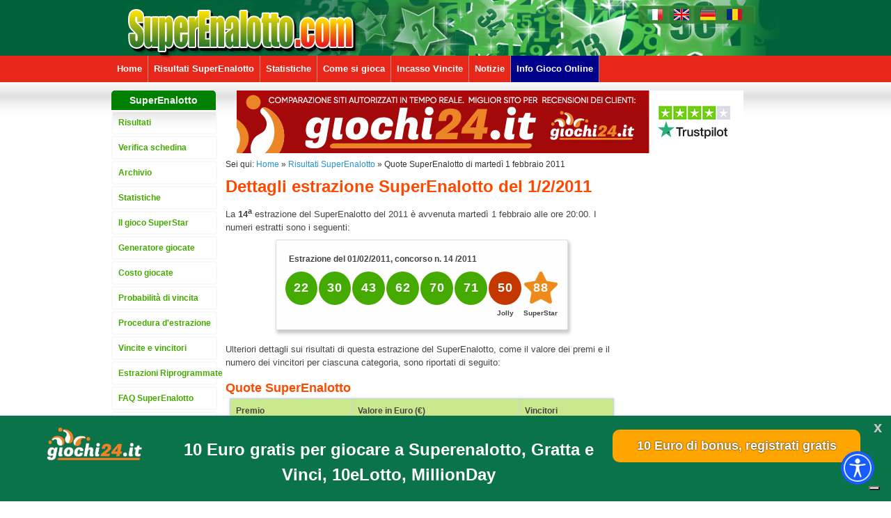

--- FILE ---
content_type: text/html
request_url: https://www.superenalotto.com/risultati/estrazione-01-02-2011
body_size: 6177
content:
<!doctype html>
<html lang="it">

<head>
	<script type="text/javascript" src="https://embeds.iubenda.com/widgets/7645fdc8-3026-4fd7-8ab5-950f4fbf6300.js"></script>
	<meta charset="utf-8">
	<!--[if ie]><meta content='IE=8' http-equiv='X-UA-Compatible'/><![endif]-->
	<!--meta http-equiv="X-UA-Compatible" content="IE=edge,chrome=1"-->
	<title>Numeri e quote SuperEnalotto e SuperStar del 01/02/2011, concorso n. 14</title>
	<meta name="description" content="Risultati in dettaglio, numeri e quote dell'estrazione del SuperEnalotto del 01/02/2011. Estrazione n. 14.  Numeri estratti: 22, 30, 43, 62, 70, 71, 50, 88">
	<meta name="keywords" content="False">
	<meta name="google-site-verification" content="ozwjedHanrRpfm3QPyVLOMpPG2pKSM6N67sx6Fh0QzE" />
	<meta name="format-detection" content="telephone=no">
	<link rel="stylesheet" href="https://cdnjs.cloudflare.com/ajax/libs/font-awesome/4.7.0/css/font-awesome.min.css">
	<link rel='canonical' href='https://www.superenalotto.com/risultati/estrazione-01-02-2011' />
<link rel="alternate" hreflang="it" href="https://www.superenalotto.com/risultati/estrazione-01-02-2011" />
<link rel="alternate" hreflang="en" href="https://www.superenalotto.com/en/results/draw-01-02-2011" />
<link rel="alternate" hreflang="de" href="https://www.superenalotto.com/de/ergebnisse/ziehung-01-02-2011" />
<link rel="alternate" hreflang="ro" href="https://www.superenalotto.com/ro/" />

		<link href="/css/style.css?v4" rel="stylesheet" type="text/css">
		
	
	<link rel="icon" href="/favicon.ico" type="image/x-icon">
	<!--[if lt IE 9]>
		<script src="/js/dist/html5shiv.js"></script>
	<![endif]-->


	
	
	<script type="text/javascript">
		function addLoadEvent(n){if(window.addEventListener)window.addEventListener("load",n,!1);else if(window.attachEvent)window.attachEvent("onload",n);else{var d=window.onload;window.onload=function(){d&&d(),n()}}}
	</script>

	<script src="https://www.gstatic.com/firebasejs/9.2.0/firebase-app-compat.js" async=""></script>
	<script src="https://www.gstatic.com/firebasejs/9.2.0/firebase-messaging-compat.js" async=""></script>
	<script src="/js/notifications.js?15/01/2026 05:39:09" async=""></script>

	<!-- Google tag (gtag.js) -->
	<!--<script async src="https://www.googletagmanager.com/gtag/js?id=G-HJZ7EQTJYK"></script>-->
	<!--<script data-suppressedsrc="https://www.googletagmanager.com/gtag/js?id=G-HJZ7EQTJYK" class="_iub_cs_activate" type="text/plain"></script>-->
	<script async src="https://www.googletagmanager.com/gtag/js?id=G-HJZ7EQTJYK"></script> <script>  window.dataLayer = window.dataLayer || [];  function gtag(){dataLayer.push(arguments);}  gtag('js', new Date());  gtag('config', 'G-HJZ7EQTJYK');</script> 
	<script data-suppressedsrc="/js/analytics.js" class="_iub_cs_activate" type="text/plain"></script>
	<!--<script>
		(function(i,s,o,g,r,a,m){i['GoogleAnalyticsObject']=r;i[r]=i[r]||function(){
		(i[r].q=i[r].q||[]).push(arguments)},i[r].l=1*new Date();a=s.createElement(o),
		m=s.getElementsByTagName(o)[0];a.async=1;a.src=g;m.parentNode.insertBefore(a,m)
		})(window,document,'script','//www.google-analytics.com/analytics.js','ga');

		ga('create', 'UA-31717102-1', 'superenalotto.com');
		ga('require','linkid','linkid.js');
		ga('require','displayfeatures');
		ga('send','pageview');
	</script>-->
	 <script async src="https://pagead2.googlesyndication.com/pagead/js/adsbygoogle.js?client=ca-pub-5166608547474961"
     crossorigin="anonymous"></script>
</head>

<body>




<header id="header">

	<div id="header-inner">

		
		<div class="lang_nav">
			<ul class="flagTop">
				<li class="it-li"><a href="/risultati/estrazione-01-02-2011" title="Visualizza questa pagina in italiano"  class="it-active"> </a></li><li class="en-li"><a href="/en/results/draw-01-02-2011" title="Display this page in English"  class="en-active"> </a></li><li class="de-li"><a href="/de/ergebnisse/ziehung-01-02-2011" title="Sehen Sie diese Seite in Deutsch"  class="de"> </a></li><li class="ro-li"><a href="/ro/" title="Afișează această pagină în limba română"  class="ro"> </a></li>
			</ul>
		</div>
		

	<a href="/" title="SuperEnalotto" id="siteLogo">
		<img id="imgLogo" src="/images/template/site-logo.png" alt="SuperEnalotto">
	</a>

	</div>

	<div id="nav-wrapper">

		<nav id="nav">
			<ul>
				<li id="navL"></li>
				<li ><a id="navA1" href="/" title="SuperEnalotto">Home</a></li>
				<li ><a href="/risultati" title="Risultati estrazioni SuperEnalotto">Risultati SuperEnalotto</a></li>
				<li ><a href="/statistiche" title="Statistiche SuperEnalotto">Statistiche</a></li>
				<li ><a href="/come-si-gioca" title="come si gioca al SuperEnalotto">Come si gioca</a></li>
				<li ><a href="/incasso-vincite" title="Incasso vincite SuperEnalotto">Incasso Vincite</a></li>
				<li  ><a href="/notizie" title="Notizie" >Notizie</a></li>
				<li style="background:darkblue"><a href="/gioca-online" title="Gioca online al SuperEnalotto">Info Gioco Online</a></li>
				<li id="navR"></li>
			</ul>
		</nav>

	</div>



	
</header>




<div id="mainContainer">

	

	<section id="sidebar-left">
		<nav class="sideblock">
			<div class="sidetitle">SuperEnalotto</div>
			<a href="/risultati" title="Risultati SuperEnalotto" class="first">Risultati</a>
			<a href="/verifica-schedina" title="Applicazione per verificare le vincite al SuperEnalotto">Verifica schedina</a>

			<a href="/archivio" title="Archivio estrazioni SuperEnalotto">Archivio</a>
			<a href="/statistiche" title="Statistiche SuperEnalotto">Statistiche</a>			
			<a href="/superstar" title="Che cos'&egrave; SuperStar">Il gioco SuperStar</a>
			<a href="/generatore-numeri-casuali" title="Generatore numeri casuali" >Generatore giocate</a>
			<a href="/costo-giocate" title="Costo Giocate SuperEnalotto">Costo giocate</a>
			<a href="/probabilita-di-vincita" title="Probabilit&agrave; di vincita nel SuperEnalotto">Probabilit&agrave; di vincita</a>
			<a href="/come-funziona-l-estrazione" title="Come si svolge l'estrazione SuperEnalotto">Procedura d'estrazione</a>
            <a href="/vincitori" title="Vincite e vincitori del SuperEnalotto">Vincite e vincitori</a>
            <a href="/estrazioni-riprogrammate" title="Estrazioni Riprogrammate SuperEnalotto">Estrazioni Riprogrammate</a>
			<a href="/faq" title="FAQ - Domande frequenti sul SuperEnalotto">FAQ SuperEnalotto</a>
            <a href="/notizie/super-natale" title="Codici estrazione speciale">Codici estrazione speciale</a>
			<a href="/supervincitore/faq-supervincitore" title="FAQ SuperVincitore SuperStar" class="last">FAQ SuperVincitore</a>
		</nav>

		<nav class="sideblock sideblock2">
			<div class="sidetitle">SiVinceTutto</div>
			<a href="/sivincetutto/risultati" title="Risultati estrazioni SiVinceTutto" class="first">Risultati SiVinceTutto</a>
			<a href="/sivincetutto/verifica-schedina" title="Applicazione per verificare le vincite al SiVinceTutto">Verifica schedina</a>
			<a href="/sivincetutto/archivio" title="Archivio estrazioni SiVinceTutto SuperEnalotto">Archivio SiVinceTutto</a>
			<a href="/sivincetutto/come-si-gioca" title="Come si gioca a SiVinceTutto SuperEnalotto" >Come si gioca</a>
			<a href="/sivincetutto/statistiche" title="Statistiche si VinceTutto SuperEnalotto">Statistiche SiVinceTutto</a>
			<a href="/sivincetutto/probabilita-di-vincita" title="Probabilit&agrave; di vincita nel gioco SiVinceTutto SuperEnalotto">Probabilit&agrave; di vincita</a>
			<a href="/sivincetutto/faq" title="FAQ - Domande frequenti SiVinceTutto" class="last">FAQ SiVinceTutto</a>
		</nav>

		<nav class="sideblock sideblock2">
			<div class="sidetitle">Win for Life</div>
			<a href="/winforlife/" title="Win for Life" class="first">Scopri il gioco</a>
			<a href="/winforlife/classico" title="Win for Life Classico">Win for Life Classico</a>
			<a href="/winforlife/grattacieli" title="Win for Life Grattacieli">Win for Life Grattacieli</a>
			<!--a target="_blank" href="https://www.giochi24.it/gioco-online/tracking/affiliation.html?id=SECOM&product=msite_secom" title="Giocare online a SuperEnalotto" >Info gioco online</a-->
		</nav>

	</section>
	
<div class="banner-top">
<div>
<a href="https://it.trustpilot.com/review/giochi24.it" title="Giochi" target="_blank" rel="nofollow"><img src="/images/banners/giochi24_trustpilot.gif" alt="Giochi"></a>
</div>
</div>

	<section class="content main" id="dettaglio-risultatiSE" itemscope itemtype="http://schema.org/Event">
	
		<div id="breadcrumb" itemscope="" itemtype="https://schema.org/BreadcrumbList">
			<span itemprop="itemListElement" itemscope="" itemtype="https://schema.org/ListItem">Sei qui: <a itemprop="item" href="/" title="SuperEnalotto"><span itemprop="name">Home</span></a><meta itemprop="position" content="1"></span>
			<span>&raquo;</span>
			<span itemprop="itemListElement" itemscope="" itemtype="https://schema.org/ListItem"><a itemprop="item" href="/risultati" title="Risultati SuperEnalotto"><span itemprop="name">Risultati SuperEnalotto</span></a><meta itemprop="position" content="2"></span>
			<span>&raquo;</span>		  
			Quote SuperEnalotto di marted&#236; 1 febbraio 2011
		</div>

		<h1 itemprop="name">Dettagli estrazione SuperEnalotto del 1/2/2011</h1>
		<p itemprop="description">La <strong>14<sup>a</sup></strong> estrazione del SuperEnalotto del 2011 &egrave; avvenuta marted&#236; 1 febbraio alle ore 20:00. I numeri estratti sono i seguenti:</p>

		<table id="t1">
			<thead>
				<tr>
					<th>
						<time itemprop="startDate" datetime="2011-02-01">Estrazione del 01/02/2011</time>, concorso n. 14 /2011
					</th>
				</tr>
			</thead>
			<tbody>
				<tr>
					<td>
						<table id="t2">
							<tbody>
								<tr>
									
										<td class="ball-46px">22</td>
									
										<td class="ball-46px">30</td>
									
										<td class="ball-46px">43</td>
									
										<td class="ball-46px">62</td>
									
										<td class="ball-46px">70</td>
									
										<td class="ball-46px">71</td>
									
										<td class="jolly-46px">50</td>
									
										<td class="superstar-46px">88</td>
									
								</tr>
								<tr>
									
										<td class="td2">
											
												&nbsp;
											
										</td>
									
										<td class="td2">
											
												&nbsp;
											
										</td>
									
										<td class="td2">
											
												&nbsp;
											
										</td>
									
										<td class="td2">
											
												&nbsp;
											
										</td>
									
										<td class="td2">
											
												&nbsp;
											
										</td>
									
										<td class="td2">
											
												&nbsp;
											
										</td>
									
										<td class="td2">
											
												<span>Jolly</span>
											
										</td>
									
										<td class="td2">
											
												<span>SuperStar</span>
											
										</td>
									
								</tr>
							</tbody>
						</table>
					</td>
				</tr>
			</tbody>
		</table>
		
		
				
		<br>
		<p>Ulteriori dettagli sui risultati di questa estrazione del SuperEnalotto, come il valore dei premi e il numero dei vincitori per ciascuna categoria, sono riportati di seguito:</p>
		
		
			
				<h2>Quote SuperEnalotto</h2>
				<table class="tbl3">
					<thead>
						<tr>
							<th>Premio</th>
							<th>Valore in Euro (&euro;)</th>
							<th>Vincitori</th>
						</tr>
					</thead>
					<tbody>
							<tr style="background-color:#f2f2f2">
							
								
	
								<td class="nomePremio"><span>6 punti</span></td>
								<td>
									
											&nbsp;&nbsp;-
										
								</td>
								<td>
									
										&nbsp;&nbsp;0
								</td>
								
								
							</tr>
							<tr>
							
								
	
								<td class="nomePremio"><span>5 punti + Jolly</span></td>
								<td>
									
											&nbsp;&nbsp;-
										
								</td>
								<td>
									
										&nbsp;&nbsp;0
								</td>
								
								
							</tr>
							<tr style="background-color:#f2f2f2">
							
								
	
								<td class="nomePremio"><span>5 punti</span></td>
								<td>
									
											&nbsp;&nbsp;47.815,37 &#8364;
								</td>
								<td>
									
										&nbsp;&nbsp;10
								</td>
								
								
							</tr>
							<tr>
							
								
	
								<td class="nomePremio"><span>4 punti</span></td>
								<td>
									
											&nbsp;&nbsp;448,97 &#8364;
								</td>
								<td>
									
										&nbsp;&nbsp;1.065
								</td>
								
								
							</tr>
							<tr style="background-color:#f2f2f2">
							
								
	
								<td class="nomePremio"><span>3 punti</span></td>
								<td>
									
											&nbsp;&nbsp;20,62 &#8364;
								</td>
								<td>
									
										&nbsp;&nbsp;46.362
								</td>
								
								
							</tr>
							<tr>
							
								
									<td colspan="3" style="display:none"></td></tr></tbody></table><br>

									
									<h2>Quote SuperStar</h2>
									<table class="tbl3">
									<thead>
										<tr>
											<th>Premio</th>
											<th>Valore in Euro (&euro;)</th>
											<th>Vincitori</th>
										</tr>
									</thead>
									<tbody>
										<tr>
								
	
								<td class="nomePremio"><span>5 punti + SuperStar</span></td>
								<td>
									
											&nbsp;&nbsp;-
										
								</td>
								<td>
									
										&nbsp;&nbsp;0
								</td>
								
								
							</tr>
							<tr style="background-color:#f2f2f2">
							
								
	
								<td class="nomePremio"><span>4 punti + SuperStar</span></td>
								<td>
									
											&nbsp;&nbsp;44.897,00 &#8364;
								</td>
								<td>
									
										&nbsp;&nbsp;2
								</td>
								
								
							</tr>
							<tr>
							
								
	
								<td class="nomePremio"><span>3 punti + SuperStar</span></td>
								<td>
									
											&nbsp;&nbsp;2.062,00 &#8364;
								</td>
								<td>
									
										&nbsp;&nbsp;234
								</td>
								
								
							</tr>
							<tr style="background-color:#f2f2f2">
							
								
	
								<td class="nomePremio"><span>2 punti + SuperStar</span></td>
								<td>
									
											&nbsp;&nbsp;100,00 &#8364;
								</td>
								<td>
									
										&nbsp;&nbsp;3.786
								</td>
								
								
							</tr>
							<tr>
							
								
	
								<td class="nomePremio"><span>1 punti + SuperStar</span></td>
								<td>
									
											&nbsp;&nbsp;10,00 &#8364;
								</td>
								<td>
									
										&nbsp;&nbsp;25.579
								</td>
								
								
							</tr>
							<tr style="background-color:#f2f2f2">
							
								
	
								<td class="nomePremio"><span>0 punti + SuperStar</span></td>
								<td>
									
											&nbsp;&nbsp;5,00 &#8364;
								</td>
								<td>
									
										&nbsp;&nbsp;60.821
								</td>
								
								
							</tr>
				</table>
			
				
					<p>In questo concorso nessun giocatore ha indovinato tutti i sei numeri estratti. Questo significa che il jackpot è andato in rollover per l'estrazione successiva.</p>
				<div class="previousResults"><a href="/risultati/estrazione-29-01-2011">&lt;&lt; Vai all'estrazione precedente</a></div><div class="nextResults"><a href="/risultati/estrazione-03-02-2011">Vai all'estrazione successiva &gt;&gt;</a></div><div style="clear:both"></div>			
		
		<h2>Informazioni sul gioco del Superenalotto Online</h2>
		<p>Comprare online i biglietti del SuperEnalotto significa che non devi pi&ugrave; aver paura di perdere la schedina che potrebbe permetterti di vincere milioni di euro. Tutti i biglietti acquistati online sono associati ai tuoi dettagli personali e ci&ograve; significa che, in caso di vincita, nessun altro potr&agrave; riscuotere il premio al posto tuo. Inoltre in caso di vincita verrai avvisato immediatamente con un messaggio che riceverai sul tuo indirizzo di posta elettronica.</p>

		<table id="t5">
			<tr>
				<td class="td1">Il prossimo jackpot del SuperEnalotto &egrave; di <span>105.800.000 &euro;</span></td>
			</tr>
			<tr>
				<td class="td2 ad2">
					
					<a href="https://www.giochi24.it/gioco-online/tracking/affiliation.html?id=SECOM&product=se" rel="nofollow" target="_blank" title="Gioca al SuperEnalotto">
					
						<!-- <img src="/images/banners/gioca-mobile.gif" alt="Gioca al SuperEnalotto online">-->
						<h3 style="margin-top:0px">Scopri più informazioni >></h3>
					</a>
				</td>
			</tr> 
		</table>

	</section>

	<aside id="sidebarRight">

	<div id="sidebarRightScroll">

	
			
			<div id="ad5">
				
<div class="ad-top-right">




</div>

			</div>
			
			
		
	</div>
	

	
</aside>

<!-- 300x250 -->


</div>

<script>(function(d){var s = d.createElement("script");s.setAttribute("data-account", "cmbqhb5k70000lb04jggdgha8");s.setAttribute("src", "https://cdn.accessibit.com/widget.js");(d.body || d.head).appendChild(s);})(document)</script><noscript>Please ensure Javascript is enabled for purposes of <a href="https://accessibit.com">website accessibility</a></noscript>
   
   
<div id="promobanner" style="display:inline-block;z-index:9999; width: 100%;position:fixed;bottom:0;background:#0b7349;height: auto;padding: 20px 0px;">
<a target="_blank" rel="nofollow" href="https://www.giochi24.it/gioco-online/tracking/affiliation.html?id=SECOM">
  <div style="width:1200px;text-align:center;margin:auto;">
	<div style="float: left;width:70%">
	<img style="float:left;max-width: 200px;margin-top: -5px;" src="/images/logos/logo-giochi24.png">
    <p style="font-size: 2em;font-weight: bold;color:white;margin-top: 11px;">10 Euro gratis per giocare a Superenalotto, Gratta e Vinci, 10eLotto, MillionDay</p>
    </div>
    <div style="float:right;width:30%">
    <p style="background:orange;border-radius:10px;text-shadow: 0px 0px 2px black; padding: 10px;font-size: 1.5em;font-weight: bold;color:white;text-align: center;">10 Euro di bonus, registrati gratis</p>
    </div>
  </div>
</a>  
<span style="color: #c8c8c8;cursor:pointer;float: right;font-size: 22px;font-weight: bold;position: absolute;right: 1%;top: 0;" class="close">x</span>
</div>


<script>
// Get the modal
var modal = document.getElementById("promobanner");

// Get the <span> element that closes the modal
var span = document.getElementsByClassName("close")[0];


// When the user clicks on <span> (x), close the modal
span.onclick = function() {
  modal.style.display = "none";
}

</script>	
   



<footer id="footer">
	
			
			
			<div class="row-2">
	
				<div class="legal-info">
					<p style="padding-top: 0;">Copyright &copy; 2026 SuperEnalotto.com. Questo sito appartiene ed è gestito da Giochi24 S.r.l. Unipersonale Società soggetta alla direzione e coordinamento di Lotto.com Holdings LTD.</p>
					<a href="/disclaimer" title="Dichiarazione di responsabilit&agrave; limitata">Disclaimer</a> |
					<a href="https://www.iubenda.com/privacy-policy/83178508" title="Privacy Policy">Privacy</a> |
					<a href="https://www.iubenda.com/privacy-policy/83178508/cookie-policy" title="Cookie Policy">Cookie Policy</a> |
					<a href="/mappa-del-sito" title="Mappa del sito">Mappa del sito</a> | 
					<a href="/contattaci" title="Contattaci">Contatti e Finalità</a> |
					<a href="/pdf/dichiarazione-accessibilita-26062025.pdf" title="Accessibilità">Accessibilità</a>
					
				</div>
				
				<img src="/images/template/site-logo.png" alt="SuperEnalotto" />
								
					
						
								<div id="avvisoCasino" style="width:98%;margin: 10px auto" >
					<div class="left">
						<p>I giochi online sono disponibili su siti autorizzati. Le probabilità di vincita sono disponibili sul sito degli operatori o su www.adm.gov.it.
						Il gioco può causare dipendenza patologica. </br>Gioco vietato ai minori di 18 anni. Controlla <a href="https://www.agenziadoganemonopoli.gov.it/portale/">qui</a> le probabilità di vincita.</p>
					</div>
					<div class="right">
						<a href="https://www.agenziadoganemonopoli.gov.it/portale/" rel="nofollow" target="_blank" title=""></a>
						<a href="https://www.agenziadoganemonopoli.gov.it/portale/" rel="nofollow" target="_blank" title="Gioco Responsabile"></a>
						<a href="https://www.agenziadoganemonopoli.gov.it/portale/" rel="nofollow" target="_blank" title="18+"></a>
					</div>
				</div>
				
				
			
			</div>
	
		</footer>	
<script type="text/javascript">
var _iub = _iub || [];
_iub.csConfiguration = {"askConsentAtCookiePolicyUpdate":true,"cookiePolicyInOtherWindow":true,"floatingPreferencesButtonDisplay":"bottom-right","perPurposeConsent":true,"siteId":2967914,"whitelabel":false,"cookiePolicyId":83178508,"lang":"it","banner":{"acceptButtonColor":"#016239","acceptButtonDisplay":true,"backgroundColor":"#FFFFFF","closeButtonDisplay":false,"customizeButtonDisplay":true,"explicitWithdrawal":true,"fontSizeBody":"12px","listPurposes":true,"logo":null,"linksColor":"#000000","rejectButtonCaptionColor":"#000000","rejectButtonColor":"#FFFFFF","rejectButtonDisplay":true,"textColor":"#000000"}};
</script>
	<script defer src="https://static.cloudflareinsights.com/beacon.min.js/vcd15cbe7772f49c399c6a5babf22c1241717689176015" integrity="sha512-ZpsOmlRQV6y907TI0dKBHq9Md29nnaEIPlkf84rnaERnq6zvWvPUqr2ft8M1aS28oN72PdrCzSjY4U6VaAw1EQ==" data-cf-beacon='{"version":"2024.11.0","token":"847e3f9cc5084121b23a66b1b26167e9","r":1,"server_timing":{"name":{"cfCacheStatus":true,"cfEdge":true,"cfExtPri":true,"cfL4":true,"cfOrigin":true,"cfSpeedBrain":true},"location_startswith":null}}' crossorigin="anonymous"></script>
</body>

</html>

--- FILE ---
content_type: text/html; charset=utf-8
request_url: https://www.google.com/recaptcha/api2/aframe
body_size: 265
content:
<!DOCTYPE HTML><html><head><meta http-equiv="content-type" content="text/html; charset=UTF-8"></head><body><script nonce="Zc5odB3ZoJPmCV6stMoDtw">/** Anti-fraud and anti-abuse applications only. See google.com/recaptcha */ try{var clients={'sodar':'https://pagead2.googlesyndication.com/pagead/sodar?'};window.addEventListener("message",function(a){try{if(a.source===window.parent){var b=JSON.parse(a.data);var c=clients[b['id']];if(c){var d=document.createElement('img');d.src=c+b['params']+'&rc='+(localStorage.getItem("rc::a")?sessionStorage.getItem("rc::b"):"");window.document.body.appendChild(d);sessionStorage.setItem("rc::e",parseInt(sessionStorage.getItem("rc::e")||0)+1);localStorage.setItem("rc::h",'1768451953242');}}}catch(b){}});window.parent.postMessage("_grecaptcha_ready", "*");}catch(b){}</script></body></html>